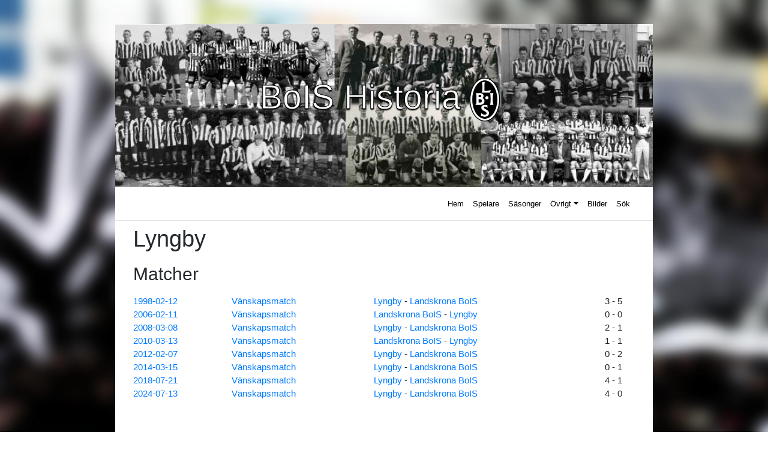

--- FILE ---
content_type: text/html; charset=UTF-8
request_url: https://boishistoria.se/visa-data/?what=lag&id=356
body_size: 6901
content:
<!DOCTYPE html>
<html lang="sv-SE">
<head>
<meta charset="UTF-8">
<meta name="viewport" content="width=device-width, initial-scale=1">
<link rel="profile" href="http://gmpg.org/xfn/11">
<link rel="pingback" href="https://boishistoria.se/wp/xmlrpc.php">
<meta name='robots' content='index, follow, max-image-preview:large, max-snippet:-1, max-video-preview:-1' />

	<!-- This site is optimized with the Yoast SEO plugin v17.4 - https://yoast.com/wordpress/plugins/seo/ -->
	<title>Visa data - BoISHistoria</title>
	<link rel="canonical" href="https://boishistoria.se/visa-data/" />
	<meta property="og:locale" content="sv_SE" />
	<meta property="og:type" content="article" />
	<meta property="og:title" content="Visa data - BoISHistoria" />
	<meta property="og:url" content="https://boishistoria.se/visa-data/" />
	<meta property="og:site_name" content="BoISHistoria" />
	<meta property="article:publisher" content="https://www.facebook.com/BoISHistoria/" />
	<meta name="twitter:card" content="summary_large_image" />
	<meta name="twitter:site" content="@BoISHistoria" />
	<script type="application/ld+json" class="yoast-schema-graph">{"@context":"https://schema.org","@graph":[{"@type":"Organization","@id":"https://boishistoria.se/#organization","name":"BoISHistoria","url":"https://boishistoria.se/","sameAs":["https://www.facebook.com/BoISHistoria/","https://twitter.com/BoISHistoria"],"logo":{"@type":"ImageObject","@id":"https://boishistoria.se/#logo","inLanguage":"sv-SE","url":"https://boishistoria.se/wp/wp-content/uploads/2019/01/icon-1.png","contentUrl":"https://boishistoria.se/wp/wp-content/uploads/2019/01/icon-1.png","width":820,"height":820,"caption":"BoISHistoria"},"image":{"@id":"https://boishistoria.se/#logo"}},{"@type":"WebSite","@id":"https://boishistoria.se/#website","url":"https://boishistoria.se/","name":"BoISHistoria","description":"Statistikdatabas om fotbollslaget Landskrona BoIS","publisher":{"@id":"https://boishistoria.se/#organization"},"potentialAction":[{"@type":"SearchAction","target":{"@type":"EntryPoint","urlTemplate":"https://boishistoria.se/?s={search_term_string}"},"query-input":"required name=search_term_string"}],"inLanguage":"sv-SE"},{"@type":"WebPage","@id":"https://boishistoria.se/visa-data/#webpage","url":"https://boishistoria.se/visa-data/","name":"Visa data - BoISHistoria","isPartOf":{"@id":"https://boishistoria.se/#website"},"datePublished":"2017-12-17T21:42:40+00:00","dateModified":"2017-12-17T21:42:40+00:00","breadcrumb":{"@id":"https://boishistoria.se/visa-data/#breadcrumb"},"inLanguage":"sv-SE","potentialAction":[{"@type":"ReadAction","target":["https://boishistoria.se/visa-data/"]}]},{"@type":"BreadcrumbList","@id":"https://boishistoria.se/visa-data/#breadcrumb","itemListElement":[{"@type":"ListItem","position":1,"name":"Hem","item":"https://boishistoria.se/"},{"@type":"ListItem","position":2,"name":"Visa data"}]}]}</script>
	<!-- / Yoast SEO plugin. -->


<link rel='dns-prefetch' href='//www.googletagmanager.com' />
<link rel='dns-prefetch' href='//maxcdn.bootstrapcdn.com' />
<link rel='dns-prefetch' href='//use.fontawesome.com' />
<link rel='dns-prefetch' href='//s.w.org' />
<link rel="alternate" type="application/rss+xml" title="BoISHistoria &raquo; flöde" href="https://boishistoria.se/feed/" />
<link rel="alternate" type="application/rss+xml" title="BoISHistoria &raquo; kommentarsflöde" href="https://boishistoria.se/comments/feed/" />
		<script type="text/javascript">
			window._wpemojiSettings = {"baseUrl":"https:\/\/s.w.org\/images\/core\/emoji\/13.1.0\/72x72\/","ext":".png","svgUrl":"https:\/\/s.w.org\/images\/core\/emoji\/13.1.0\/svg\/","svgExt":".svg","source":{"concatemoji":"https:\/\/boishistoria.se\/wp\/wp-includes\/js\/wp-emoji-release.min.js?ver=5.8"}};
			!function(e,a,t){var n,r,o,i=a.createElement("canvas"),p=i.getContext&&i.getContext("2d");function s(e,t){var a=String.fromCharCode;p.clearRect(0,0,i.width,i.height),p.fillText(a.apply(this,e),0,0);e=i.toDataURL();return p.clearRect(0,0,i.width,i.height),p.fillText(a.apply(this,t),0,0),e===i.toDataURL()}function c(e){var t=a.createElement("script");t.src=e,t.defer=t.type="text/javascript",a.getElementsByTagName("head")[0].appendChild(t)}for(o=Array("flag","emoji"),t.supports={everything:!0,everythingExceptFlag:!0},r=0;r<o.length;r++)t.supports[o[r]]=function(e){if(!p||!p.fillText)return!1;switch(p.textBaseline="top",p.font="600 32px Arial",e){case"flag":return s([127987,65039,8205,9895,65039],[127987,65039,8203,9895,65039])?!1:!s([55356,56826,55356,56819],[55356,56826,8203,55356,56819])&&!s([55356,57332,56128,56423,56128,56418,56128,56421,56128,56430,56128,56423,56128,56447],[55356,57332,8203,56128,56423,8203,56128,56418,8203,56128,56421,8203,56128,56430,8203,56128,56423,8203,56128,56447]);case"emoji":return!s([10084,65039,8205,55357,56613],[10084,65039,8203,55357,56613])}return!1}(o[r]),t.supports.everything=t.supports.everything&&t.supports[o[r]],"flag"!==o[r]&&(t.supports.everythingExceptFlag=t.supports.everythingExceptFlag&&t.supports[o[r]]);t.supports.everythingExceptFlag=t.supports.everythingExceptFlag&&!t.supports.flag,t.DOMReady=!1,t.readyCallback=function(){t.DOMReady=!0},t.supports.everything||(n=function(){t.readyCallback()},a.addEventListener?(a.addEventListener("DOMContentLoaded",n,!1),e.addEventListener("load",n,!1)):(e.attachEvent("onload",n),a.attachEvent("onreadystatechange",function(){"complete"===a.readyState&&t.readyCallback()})),(n=t.source||{}).concatemoji?c(n.concatemoji):n.wpemoji&&n.twemoji&&(c(n.twemoji),c(n.wpemoji)))}(window,document,window._wpemojiSettings);
		</script>
		<style type="text/css">
img.wp-smiley,
img.emoji {
	display: inline !important;
	border: none !important;
	box-shadow: none !important;
	height: 1em !important;
	width: 1em !important;
	margin: 0 .07em !important;
	vertical-align: -0.1em !important;
	background: none !important;
	padding: 0 !important;
}
</style>
	<link rel='stylesheet' id='nouislider-style-css'  href='https://boishistoria.se/wp/wp-content/plugins/boishistoria/css/nouislider.min.css?ver=5.8' type='text/css' media='all' />
<link rel='stylesheet' id='boish-style-css'  href='https://boishistoria.se/wp/wp-content/plugins/boishistoria/css/bois-historia.css?ver=5.2.3' type='text/css' media='all' />
<link rel='stylesheet' id='wp-block-library-css'  href='https://boishistoria.se/wp/wp-includes/css/dist/block-library/style.min.css?ver=5.8' type='text/css' media='all' />
<link rel='stylesheet' id='wpzoom-social-icons-block-style-css'  href='https://boishistoria.se/wp/wp-content/plugins/social-icons-widget-by-wpzoom/block/dist/style-wpzoom-social-icons.css?ver=4.2.2' type='text/css' media='all' />
<link rel='stylesheet' id='table-sorter-custom-css-css'  href='https://boishistoria.se/wp/wp-content/plugins/table-sorter/wp-style.css?ver=5.8' type='text/css' media='all' />
<link rel='stylesheet' id='parent-style-css'  href='https://boishistoria.se/wp/wp-content/themes/wp-bootstrap-starter/style.css?ver=5.8' type='text/css' media='all' />
<link rel='stylesheet' id='child-style-css'  href='https://boishistoria.se/wp/wp-content/themes/wp-bootstrap-starter-child/style.css?ver=5.8' type='text/css' media='all' />
<link rel='stylesheet' id='font-awesome-css'  href='//maxcdn.bootstrapcdn.com/font-awesome/4.7.0/css/font-awesome.min.css?ver=5.8' type='text/css' media='all' />
<link rel='stylesheet' id='wp-bootstrap-starter-bootstrap-css-css'  href='https://boishistoria.se/wp/wp-content/themes/wp-bootstrap-starter/inc/assets/css/bootstrap.min.css?ver=5.8' type='text/css' media='all' />
<link rel='stylesheet' id='wp-bootstrap-pro-fontawesome-cdn-css'  href='https://use.fontawesome.com/releases/v5.1.0/css/all.css?ver=5.8' type='text/css' media='all' />
<link rel='stylesheet' id='wp-bootstrap-starter-style-css'  href='https://boishistoria.se/wp/wp-content/themes/wp-bootstrap-starter-child/style.css?ver=5.8' type='text/css' media='all' />
<link rel='stylesheet' id='wpzoom-social-icons-socicon-css'  href='https://boishistoria.se/wp/wp-content/plugins/social-icons-widget-by-wpzoom/assets/css/wpzoom-socicon.css?ver=1634557164' type='text/css' media='all' />
<link rel='stylesheet' id='wpzoom-social-icons-genericons-css'  href='https://boishistoria.se/wp/wp-content/plugins/social-icons-widget-by-wpzoom/assets/css/genericons.css?ver=1634557164' type='text/css' media='all' />
<link rel='stylesheet' id='wpzoom-social-icons-academicons-css'  href='https://boishistoria.se/wp/wp-content/plugins/social-icons-widget-by-wpzoom/assets/css/academicons.min.css?ver=1634557164' type='text/css' media='all' />
<link rel='stylesheet' id='wpzoom-social-icons-font-awesome-3-css'  href='https://boishistoria.se/wp/wp-content/plugins/social-icons-widget-by-wpzoom/assets/css/font-awesome-3.min.css?ver=1634557164' type='text/css' media='all' />
<link rel='stylesheet' id='dashicons-css'  href='https://boishistoria.se/wp/wp-includes/css/dashicons.min.css?ver=5.8' type='text/css' media='all' />
<link rel='stylesheet' id='wpzoom-social-icons-styles-css'  href='https://boishistoria.se/wp/wp-content/plugins/social-icons-widget-by-wpzoom/assets/css/wpzoom-social-icons-styles.css?ver=1634557164' type='text/css' media='all' />
<link rel='preload' as='font'  id='wpzoom-social-icons-font-academicons-ttf-css'  href='https://boishistoria.se/wp/wp-content/plugins/social-icons-widget-by-wpzoom/assets/font/academicons.ttf?v=1.8.6'  type='font/ttf' crossorigin />
<link rel='preload' as='font'  id='wpzoom-social-icons-font-academicons-woff-css'  href='https://boishistoria.se/wp/wp-content/plugins/social-icons-widget-by-wpzoom/assets/font/academicons.woff?v=1.8.6'  type='font/woff' crossorigin />
<link rel='preload' as='font'  id='wpzoom-social-icons-font-fontawesome-3-ttf-css'  href='https://boishistoria.se/wp/wp-content/plugins/social-icons-widget-by-wpzoom/assets/font/fontawesome-webfont.ttf?v=4.7.0'  type='font/ttf' crossorigin />
<link rel='preload' as='font'  id='wpzoom-social-icons-font-fontawesome-3-woff-css'  href='https://boishistoria.se/wp/wp-content/plugins/social-icons-widget-by-wpzoom/assets/font/fontawesome-webfont.woff?v=4.7.0'  type='font/woff' crossorigin />
<link rel='preload' as='font'  id='wpzoom-social-icons-font-fontawesome-3-woff2-css'  href='https://boishistoria.se/wp/wp-content/plugins/social-icons-widget-by-wpzoom/assets/font/fontawesome-webfont.woff2?v=4.7.0'  type='font/woff2' crossorigin />
<link rel='preload' as='font'  id='wpzoom-social-icons-font-genericons-ttf-css'  href='https://boishistoria.se/wp/wp-content/plugins/social-icons-widget-by-wpzoom/assets/font/Genericons.ttf'  type='font/ttf' crossorigin />
<link rel='preload' as='font'  id='wpzoom-social-icons-font-genericons-woff-css'  href='https://boishistoria.se/wp/wp-content/plugins/social-icons-widget-by-wpzoom/assets/font/Genericons.woff'  type='font/woff' crossorigin />
<link rel='preload' as='font'  id='wpzoom-social-icons-font-socicon-ttf-css'  href='https://boishistoria.se/wp/wp-content/plugins/social-icons-widget-by-wpzoom/assets/font/socicon.ttf?v=4.2.2'  type='font/ttf' crossorigin />
<link rel='preload' as='font'  id='wpzoom-social-icons-font-socicon-woff-css'  href='https://boishistoria.se/wp/wp-content/plugins/social-icons-widget-by-wpzoom/assets/font/socicon.woff?v=4.2.2'  type='font/woff' crossorigin />
<script type='text/javascript' src='https://boishistoria.se/wp/wp-includes/js/jquery/jquery.min.js?ver=3.6.0' id='jquery-core-js'></script>
<script type='text/javascript' src='https://boishistoria.se/wp/wp-includes/js/jquery/jquery-migrate.min.js?ver=3.3.2' id='jquery-migrate-js'></script>
<script type='text/javascript' src='https://boishistoria.se/wp/wp-content/plugins/table-sorter/jquery.tablesorter.min.js?ver=5.8' id='table-sorter-js'></script>
<script type='text/javascript' src='https://boishistoria.se/wp/wp-content/plugins/table-sorter/jquery.metadata.js?ver=2.2' id='table-sorter-metadata-js'></script>
<script type='text/javascript' src='https://boishistoria.se/wp/wp-content/plugins/table-sorter/wp-script.js?ver=2.2' id='table-sorter-custom-js-js'></script>
<!--[if lt IE 9]>
<script type='text/javascript' src='https://boishistoria.se/wp/wp-content/themes/wp-bootstrap-starter/inc/assets/js/html5.js?ver=3.7.0' id='html5hiv-js'></script>
<![endif]-->

<!-- Kodblock för ”Google Analytics” tillagt av Site Kit -->
<script type='text/javascript' src='https://www.googletagmanager.com/gtag/js?id=UA-205374228-1' id='google_gtagjs-js' async></script>
<script type='text/javascript' id='google_gtagjs-js-after'>
window.dataLayer = window.dataLayer || [];function gtag(){dataLayer.push(arguments);}
gtag('set', 'linker', {"domains":["boishistoria.se"]} );
gtag("js", new Date());
gtag("set", "developer_id.dZTNiMT", true);
gtag("config", "UA-205374228-1", {"anonymize_ip":true});
gtag("config", "G-42BQEKZ4TJ");
</script>

<!-- Avslut av kodblock för ”Google Analytics” tillagt av Site Kit -->
<link rel="https://api.w.org/" href="https://boishistoria.se/wp-json/" /><link rel="alternate" type="application/json" href="https://boishistoria.se/wp-json/wp/v2/pages/63" /><link rel="EditURI" type="application/rsd+xml" title="RSD" href="https://boishistoria.se/wp/xmlrpc.php?rsd" />
<link rel="wlwmanifest" type="application/wlwmanifest+xml" href="https://boishistoria.se/wp/wp-includes/wlwmanifest.xml" /> 
<meta name="generator" content="WordPress 5.8" />
<link rel='shortlink' href='https://boishistoria.se/?p=63' />
<link rel="alternate" type="application/json+oembed" href="https://boishistoria.se/wp-json/oembed/1.0/embed?url=https%3A%2F%2Fboishistoria.se%2Fvisa-data%2F" />
<link rel="alternate" type="text/xml+oembed" href="https://boishistoria.se/wp-json/oembed/1.0/embed?url=https%3A%2F%2Fboishistoria.se%2Fvisa-data%2F&#038;format=xml" />
<meta name="generator" content="Site Kit by Google 1.43.0" />    <style type="text/css">
        #page-sub-header { background: #fff; }
    </style>
    	<style type="text/css">
			.site-title,
		.site-description {
			position: absolute;
			clip: rect(1px, 1px, 1px, 1px);
		}
		</style>
	<style type="text/css" id="custom-background-css">
body.custom-background { background-image: url("https://boishistoria.se/wp/wp-content/uploads/2017/11/IMG_0615.jpg"); background-position: left top; background-size: auto; background-repeat: repeat; background-attachment: scroll; }
</style>
	<link rel="icon" href="https://boishistoria.se/wp/wp-content/uploads/2019/01/cropped-icon-1-32x32.png" sizes="32x32" />
<link rel="icon" href="https://boishistoria.se/wp/wp-content/uploads/2019/01/cropped-icon-1-192x192.png" sizes="192x192" />
<link rel="apple-touch-icon" href="https://boishistoria.se/wp/wp-content/uploads/2019/01/cropped-icon-1-180x180.png" />
<meta name="msapplication-TileImage" content="https://boishistoria.se/wp/wp-content/uploads/2019/01/cropped-icon-1-270x270.png" />
		<style type="text/css" id="wp-custom-css">
			body.custom-background {
    background-position: left bottom;
    background-size: auto 100%;
    background-repeat: repeat;
    background-attachment: fixed;
}
	#page-sub-header {
	background-position: center;
	background-repeat: no-repeat;
	background-size: cover;
}
#page-sub-header h1.white {
	color: #FFFFFF;
}
@supports 
  ((-webkit-text-stroke-color: #000)
  and
  (-webkit-text-fill-color: white))
  or
  ((-moz-text-stroke-color: #000)
  and
  (-moz-text-fill-color: white)) {
  #page-sub-header h1 {
       -moz-text-fill-color: white;
    -webkit-text-fill-color: white;
       -moz-text-stroke-color: #000;
    -webkit-text-stroke-color: #000;
       -moz-text-stroke-width: 1px;  
    -webkit-text-stroke-width: 1px;
			text-shadow: 0px 2px 2px black;
  }
}
.fullwidth {
	background-position: center;
	background-repeat: no-repeat;
	background-size: cover;
}
header#masthead {
	background-color: white;
}
.tdnw {
	padding-right: 3px;
	padding-left: 3px;
}
.tddata {
	padding-right: 15px;
}
body:not(.theme-preset-active) #masthead .navbar-nav > li > a {
  color: #000000;
  padding: 0.5rem;
  font-weight: 500;
  font-size: 0.875rem;
}

body:not(.theme-preset-active) #masthead .navbar-nav > li > a:hover,
body:not(.theme-preset-active) #masthead .navbar-nav > li.current_page_item > a {
  color: #cdbfe3;
  font-weight: 600;
  /*background: #f9f9f9;*/
}

/* POPUP */
.box {
  width: 80%;
  margin: 0 auto;
  background: rgba(255,255,255,0.2);
  padding: 35px;
  border: 2px solid #fff;
  border-radius: 20px/50px;
  background-clip: padding-box;
  text-align: center;
}

.button {
  font-size: 1em;
  padding: 10px;
  color: #fff;
  border: 2px solid #06D85F;
  border-radius: 20px/50px;
  text-decoration: none;
  cursor: pointer;
  transition: all 0.3s ease-out;
}
.button:hover {
  background: #06D85F;
}

.overlay {
  position: fixed;
  top: 0;
  bottom: 0;
  left: 0;
  right: 0;
  background: rgba(0, 0, 0, 0.7);
  transition: opacity 500ms;
  visibility: hidden;
  opacity: 0;
}
.overlay:target {
  visibility: visible;
  opacity: 1;
}

.popup {
  margin: 70px auto;
  padding: 20px;
  background: #fff;
  border-radius: 5px;
  width: 70%;
  position: relative;
  transition: all 5s ease-in-out;
}

.popup h2 {
  margin-top: 0;
  color: #333;
  font-family: Tahoma, Arial, sans-serif;
}
.popup .close {
  position: absolute;
  top: 20px;
  right: 30px;
  transition: all 200ms;
  font-size: 30px;
  font-weight: bold;
  text-decoration: none;
  color: #333;
}
.popup .close:hover {
  color: #06D85F;
}
.popup .content {
  max-height: 30%;
  overflow: auto;
}

@media screen and (max-width: 700px){
  .box{
    width: 70%;
  }
  .popup{
    width: 70%;
  }
}
/* POPUP */
.bois_loggo {
	height: 80px;
}
.wp-caption.alignnone {
    float: left;
}
li {
	border-bottom-color: white;
	border-bottom-width: 2px;
}
.front-image {
	max-height: 300px;
	width: auto;
	margin-left: auto;
	margin-right: auto;
	display: block;
}  
.col, .col-1, .col-10, .col-11, .col-12, .col-2, .col-3, .col-4, .col-5, .col-6, .col-7, .col-8, .col-9, .col-auto, .col-lg, .col-lg-1, .col-lg-10, .col-lg-11, .col-lg-12, .col-lg-2, .col-lg-3, .col-lg-4, .col-lg-5, .col-lg-6, .col-lg-7, .col-lg-8, .col-lg-9, .col-lg-auto, .col-md, .col-md-1, .col-md-10, .col-md-11, .col-md-12, .col-md-2, .col-md-3, .col-md-4, .col-md-5, .col-md-6, .col-md-7, .col-md-8, .col-md-9, .col-md-auto, .col-sm, .col-sm-1, .col-sm-10, .col-sm-11, .col-sm-12, .col-sm-2, .col-sm-3, .col-sm-4, .col-sm-5, .col-sm-6, .col-sm-7, .col-sm-8, .col-sm-9, .col-sm-auto, .col-xl, .col-xl-1, .col-xl-10, .col-xl-11, .col-xl-12, .col-xl-2, .col-xl-3, .col-xl-4, .col-xl-5, .col-xl-6, .col-xl-7, .col-xl-8, .col-xl-9, .col-xl-auto {
		padding-left: 30px;
}		</style>
		</head>

<body class="page-template page-template-statistik4 page-template-statistik4-php page page-id-63 custom-background">
<div id="page" class="site">
	<a class="skip-link screen-reader-text" href="#content">Skip to content</a>
                <div id="page-sub-header" style="background-image: url('https://boishistoria.se/wp/wp-content/uploads/2019/01/cropped-banner_1.jpg');" >
            <div class="container">
                <h1>
                    BoIS Historia<img src="http://boishistoria.se/wp/wp-content/uploads/2019/01/boislogo.png" class="bois_loggo">
                </h1>
                <p>
                                    </p> 
                <a href="#content" class="page-scroller"><i class="fa fa-fw fa-angle-down"></i></a>
            </div>
        </div>
    	<header id="masthead" class="site-header navbar-static-top" role="banner">
        <div class="container">
            <nav class="navbar navbar-expand-xl navbar-dark p-0">
                <div class="navbar-brand">
<!--
<a href="https://boishistoria.se/">
                            <img src="" alt="BoISHistoria">
                        </a>
-->

                </div>
                <button class="navbar-toggler" type="button" data-toggle="collapse" data-target=".navbar-collapse" aria-controls="" aria-expanded="false" aria-label="Toggle navigation">
                    <i class="fa fa-bars" aria-hidden="true" style="font-size: 28px;"></i>
                </button>

                <div class="collapse navbar-collapse justify-content-end"><ul id="menu-main" class="navbar-nav"><li itemscope="itemscope" itemtype="https://www.schema.org/SiteNavigationElement" id="menu-item-35" class="menu-item menu-item-type-custom menu-item-object-custom menu-item-home menu-item-35 nav-item"><a title="Hem" href="//boishistoria.se/" class="nav-link">Hem</a></li>
<li itemscope="itemscope" itemtype="https://www.schema.org/SiteNavigationElement" id="menu-item-40" class="menu-item menu-item-type-post_type menu-item-object-page menu-item-40 nav-item"><a title="Spelare" href="https://boishistoria.se/spelare/" class="nav-link">Spelare</a></li>
<li itemscope="itemscope" itemtype="https://www.schema.org/SiteNavigationElement" id="menu-item-38" class="menu-item menu-item-type-post_type menu-item-object-page menu-item-38 nav-item"><a title="Säsonger" href="https://boishistoria.se/sasonger/" class="nav-link">Säsonger</a></li>
<li itemscope="itemscope" itemtype="https://www.schema.org/SiteNavigationElement" id="menu-item-564" class="menu-item menu-item-type-custom menu-item-object-custom menu-item-has-children dropdown menu-item-564 nav-item"><a title="Övrigt" href="#" data-toggle="dropdown" aria-haspopup="true" aria-expanded="false" class="dropdown-toggle nav-link" id="menu-item-dropdown-564">Övrigt</a>
<ul class="dropdown-menu" aria-labelledby="menu-item-dropdown-564" role="menu">
	<li itemscope="itemscope" itemtype="https://www.schema.org/SiteNavigationElement" id="menu-item-586" class="menu-item menu-item-type-post_type menu-item-object-page menu-item-586 nav-item"><a title="Tränare" href="https://boishistoria.se/tranare/" class="dropdown-item">Tränare</a></li>
	<li itemscope="itemscope" itemtype="https://www.schema.org/SiteNavigationElement" id="menu-item-216" class="menu-item menu-item-type-post_type menu-item-object-page menu-item-216 nav-item"><a title="Maratontabell" href="https://boishistoria.se/maratontabell/" class="dropdown-item">Maratontabell</a></li>
	<li itemscope="itemscope" itemtype="https://www.schema.org/SiteNavigationElement" id="menu-item-565" class="menu-item menu-item-type-post_type menu-item-object-page menu-item-565 nav-item"><a title="Landskamper" href="https://boishistoria.se/landskamper/" class="dropdown-item">Landskamper</a></li>
	<li itemscope="itemscope" itemtype="https://www.schema.org/SiteNavigationElement" id="menu-item-762" class="menu-item menu-item-type-post_type menu-item-object-page menu-item-762 nav-item"><a title="Tabeller" href="https://boishistoria.se/tabeller/" class="dropdown-item">Tabeller</a></li>
</ul>
</li>
<li itemscope="itemscope" itemtype="https://www.schema.org/SiteNavigationElement" id="menu-item-36" class="menu-item menu-item-type-post_type menu-item-object-page menu-item-36 nav-item"><a title="Bilder" href="https://boishistoria.se/bilder/" class="nav-link">Bilder</a></li>
<li itemscope="itemscope" itemtype="https://www.schema.org/SiteNavigationElement" id="menu-item-57" class="menu-item menu-item-type-post_type menu-item-object-page menu-item-57 nav-item"><a title="Sök" href="https://boishistoria.se/sok/" class="nav-link">Sök</a></li>
</ul></div>
            </nav>
        </div>
	</header><!-- #masthead -->
	<div id="content" class="site-content">
		<div class="container">
			<div class="row">
                <!-- statistik4.php (Visa spelare) -->
	<section id="primary" class="content-area col-sm-12 col-md-12 col-lg-12">
		<main id="main" class="site-main" role="main">
<!-- resultwidget -->
			
<!-- is_active_sidebar( 'resultwidget' ) -->

		<table border="0"><h1>Lyngby</h1><h2>Matcher</h2><tr><td><a href="?what=match&id=3119">1998-02-12</a></td><td><a href="?what=serie&id=40">Vänskapsmatch</a></td><td><a href="?what=lag&id=356">Lyngby</a> - <a href="?what=lag&id=319">Landskrona BoIS</a></td><td>3 - 5</td></tr>
<tr><td><a href="?what=match&id=3452">2006-02-11</a></td><td><a href="?what=serie&id=40">Vänskapsmatch</a></td><td><a href="?what=lag&id=319">Landskrona BoIS</a> - <a href="?what=lag&id=356">Lyngby</a></td><td>0 - 0</td></tr>
<tr><td><a href="?what=match&id=3544">2008-03-08</a></td><td><a href="?what=serie&id=40">Vänskapsmatch</a></td><td><a href="?what=lag&id=356">Lyngby</a> - <a href="?what=lag&id=319">Landskrona BoIS</a></td><td>2 - 1</td></tr>
<tr><td><a href="?what=match&id=3632">2010-03-13</a></td><td><a href="?what=serie&id=40">Vänskapsmatch</a></td><td><a href="?what=lag&id=319">Landskrona BoIS</a> - <a href="?what=lag&id=356">Lyngby</a></td><td>1 - 1</td></tr>
<tr><td><a href="?what=match&id=3711">2012-02-07</a></td><td><a href="?what=serie&id=40">Vänskapsmatch</a></td><td><a href="?what=lag&id=356">Lyngby</a> - <a href="?what=lag&id=319">Landskrona BoIS</a></td><td>0 - 2</td></tr>
<tr><td><a href="?what=match&id=3800">2014-03-15</a></td><td><a href="?what=serie&id=40">Vänskapsmatch</a></td><td><a href="?what=lag&id=356">Lyngby</a> - <a href="?what=lag&id=319">Landskrona BoIS</a></td><td>0 - 1</td></tr>
<tr><td><a href="?what=match&id=3991">2018-07-21</a></td><td><a href="?what=serie&id=40">Vänskapsmatch</a></td><td><a href="?what=lag&id=356">Lyngby</a> - <a href="?what=lag&id=319">Landskrona BoIS</a></td><td>4 - 1</td></tr>
<tr><td><a href="?what=match&id=4262">2024-07-13</a></td><td><a href="?what=serie&id=40">Vänskapsmatch</a></td><td><a href="?what=lag&id=356">Lyngby</a> - <a href="?what=lag&id=319">Landskrona BoIS</a></td><td>4 - 0</td></tr>
</table><script>
document.addEventListener('DOMContentLoaded', function() {

  
}, false);

</script>


		</main><!-- #main -->
	</section><!-- #primary -->

			</div><!-- .row -->
		</div><!-- .container -->
	</div><!-- #content -->
            <div id="footer-widget" class="row m-0 bg-light">
            <div class="container">
                <div class="row">
                                            <div class="col-12 col-md-4"><section id="text-3" class="widget widget_text">			<div class="textwidget"><p><a href="//boishistoria.se/wp/valkommen-till-boishistoria-2/">OM SIDAN</a><br />
<a href="mailto:david@boishistoria.se">KONTAKTA</a></p>
</div>
		</section></div>
                                                                                    <div class="col-12 col-md-4"><section id="zoom-social-icons-widget-3" class="widget zoom-social-icons-widget">
		
<ul class="zoom-social-icons-list zoom-social-icons-list--with-canvas zoom-social-icons-list--rounded zoom-social-icons-list--no-labels">

		
				<li class="zoom-social_icons-list__item">
		<a class="zoom-social_icons-list__link" href="https://www.facebook.com/BoISHistoria/" target="_blank" >
									
						<span class="screen-reader-text">facebook</span>
			
						<span class="zoom-social_icons-list-span social-icon fa fa-facebook" data-hover-rule="background-color" data-hover-color="#3b5998" style="background-color : #3b5998; font-size: 18px; padding:4px" ></span>
			
					</a>
	</li>

	
				<li class="zoom-social_icons-list__item">
		<a class="zoom-social_icons-list__link" href="https://twitter.com/BoISHistoria" target="_blank" >
									
						<span class="screen-reader-text">twitter</span>
			
						<span class="zoom-social_icons-list-span social-icon socicon socicon-twitter" data-hover-rule="background-color" data-hover-color="#55acee" style="background-color : #55acee; font-size: 18px; padding:4px" ></span>
			
					</a>
	</li>

	
</ul>

		</section></div>
                                    </div>
            </div>
        </div>

	<footer id="colophon" class="site-footer navbar-light" role="contentinfo">
		<div class="container pt-3 pb-3">
            <div class="site-info">
                &copy; 2026 <a href="https://boishistoria.se">BoISHistoria</a>                <span class="sep"> | </span>
                <a class="credits" href="mailto:it@backman.nu">Backman IT</a>
                <span class="sep"> | </span>
                <a class="credits" href="https://afterimagedesigns.com/wp-bootstrap-starter/" target="_blank" title="Wordpress Technical Support" alt="Bootstrap Wordpress Theme">Bootstrap Wordpress Theme</a>

            </div><!-- close .site-info -->
		</div>
	</footer><!-- #colophon -->
</div><!-- #page -->

<script type='text/javascript' src='https://boishistoria.se/wp/wp-content/plugins/boishistoria/js/nouislider.min.js' id='nouislider-script-js'></script>
<script type='text/javascript' id='boish-script-js-extra'>
/* <![CDATA[ */
var boish_obj = {"ajax_url":"https:\/\/boishistoria.se\/wp\/wp-admin\/admin-ajax.php","check_nonce":"8e5b2f27da"};
/* ]]> */
</script>
<script type='text/javascript' src='https://boishistoria.se/wp/wp-content/plugins/boishistoria/js/bois-historia.js' id='boish-script-js'></script>
<script type='text/javascript' src='https://boishistoria.se/wp/wp-content/themes/wp-bootstrap-starter/inc/assets/js/popper.min.js?ver=5.8' id='wp-bootstrap-starter-popper-js'></script>
<script type='text/javascript' src='https://boishistoria.se/wp/wp-content/themes/wp-bootstrap-starter/inc/assets/js/bootstrap.min.js?ver=5.8' id='wp-bootstrap-starter-bootstrapjs-js'></script>
<script type='text/javascript' src='https://boishistoria.se/wp/wp-content/themes/wp-bootstrap-starter/inc/assets/js/theme-script.min.js?ver=5.8' id='wp-bootstrap-starter-themejs-js'></script>
<script type='text/javascript' src='https://boishistoria.se/wp/wp-content/themes/wp-bootstrap-starter/inc/assets/js/skip-link-focus-fix.min.js?ver=20151215' id='wp-bootstrap-starter-skip-link-focus-fix-js'></script>
<script type='text/javascript' src='https://boishistoria.se/wp/wp-content/plugins/social-icons-widget-by-wpzoom/assets/js/social-icons-widget-frontend.js?ver=1634557164' id='zoom-social-icons-widget-frontend-js'></script>
<script type='text/javascript' src='https://boishistoria.se/wp/wp-includes/js/wp-embed.min.js?ver=5.8' id='wp-embed-js'></script>
</body>
</html>